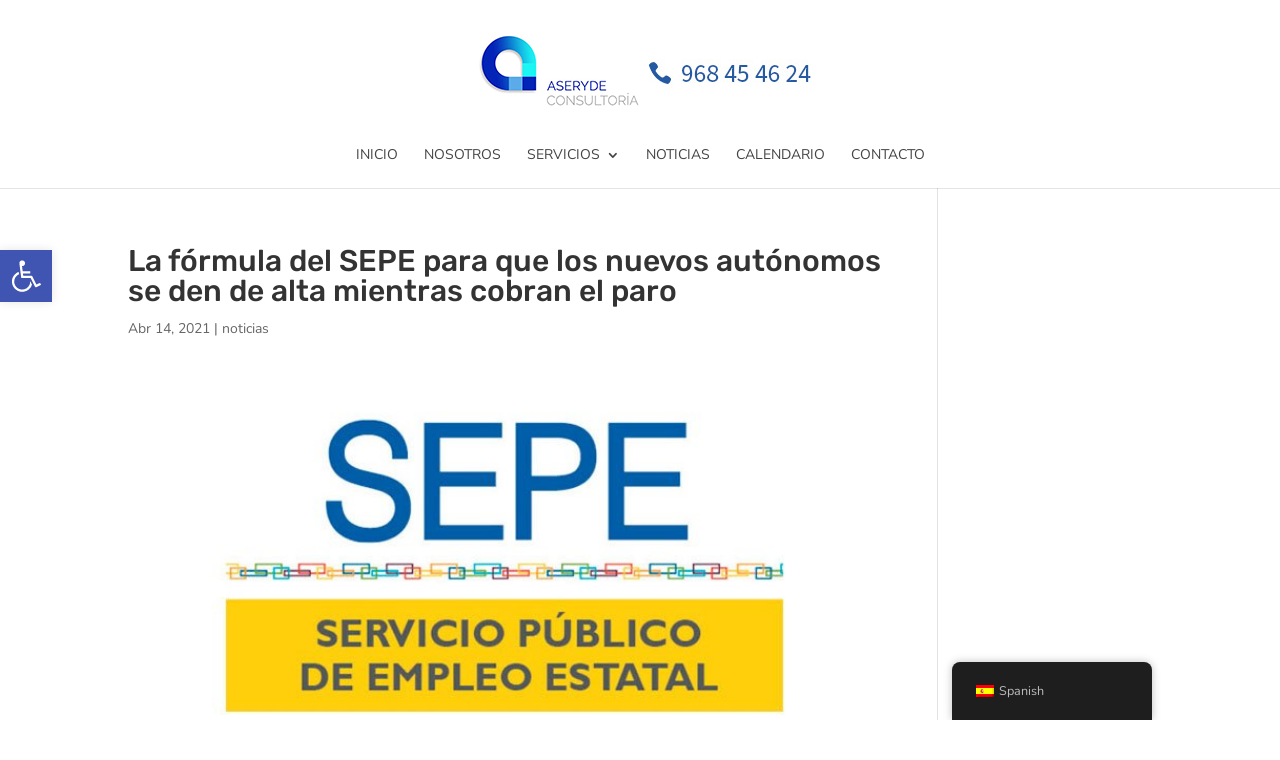

--- FILE ---
content_type: text/plain
request_url: https://www.google-analytics.com/j/collect?v=1&_v=j102&a=1658414817&t=pageview&_s=1&dl=https%3A%2F%2Faseryde.com%2Fla-formula-del-sepe-para-que-los-nuevos-autonomos-se-den-de-alta-mientras-cobran-el-paro%2F&ul=en-us%40posix&dt=La%20f%C3%B3rmula%20del%20SEPE%20para%20que%20los%20nuevos%20aut%C3%B3nomos%20se%20den%20de%20alta%20mientras%20cobran%20el%20paro%20%7C%20Asesor%C3%ADa%20Aseryde&sr=1280x720&vp=1280x720&_u=IEBAAEABAAAAACAAI~&jid=1627784179&gjid=1162665357&cid=1616794658.1768844370&tid=UA-59539029-1&_gid=1919422889.1768844370&_r=1&_slc=1&z=1579466178
body_size: -449
content:
2,cG-BS9C1831TB